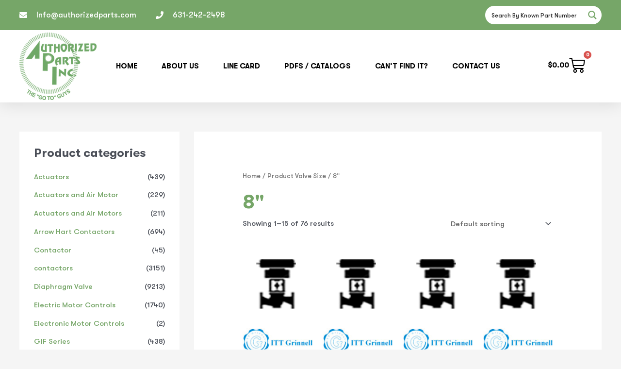

--- FILE ---
content_type: text/css; charset=utf-8
request_url: https://www.authorizedparts.com/wp-content/uploads/elementor/css/post-94.css?ver=1754065613
body_size: 2229
content:
.elementor-94 .elementor-element.elementor-element-25c06810{box-shadow:0px 5px 30px 0px rgba(0,0,0,0.1);padding:0px 0px 0px 0px;z-index:10;}.elementor-94 .elementor-element.elementor-element-3455f492 > .elementor-element-populated{padding:0px 0px 0px 0px;}.elementor-94 .elementor-element.elementor-element-2bcfa83c > .elementor-container{max-width:1200px;}.elementor-94 .elementor-element.elementor-element-2bcfa83c:not(.elementor-motion-effects-element-type-background), .elementor-94 .elementor-element.elementor-element-2bcfa83c > .elementor-motion-effects-container > .elementor-motion-effects-layer{background-color:var( --e-global-color-primary );}.elementor-94 .elementor-element.elementor-element-2bcfa83c{transition:background 0.3s, border 0.3s, border-radius 0.3s, box-shadow 0.3s;margin-top:0px;margin-bottom:0px;padding:12px 0px 12px 0px;}.elementor-94 .elementor-element.elementor-element-2bcfa83c > .elementor-background-overlay{transition:background 0.3s, border-radius 0.3s, opacity 0.3s;}.elementor-bc-flex-widget .elementor-94 .elementor-element.elementor-element-4ec1d0a2.elementor-column .elementor-widget-wrap{align-items:center;}.elementor-94 .elementor-element.elementor-element-4ec1d0a2.elementor-column.elementor-element[data-element_type="column"] > .elementor-widget-wrap.elementor-element-populated{align-content:center;align-items:center;}.elementor-94 .elementor-element.elementor-element-4ec1d0a2 > .elementor-element-populated{padding:0px 0px 0px 0px;}.elementor-widget-icon-list .elementor-icon-list-item:not(:last-child):after{border-color:var( --e-global-color-text );}.elementor-widget-icon-list .elementor-icon-list-icon i{color:var( --e-global-color-primary );}.elementor-widget-icon-list .elementor-icon-list-icon svg{fill:var( --e-global-color-primary );}.elementor-widget-icon-list .elementor-icon-list-item > .elementor-icon-list-text, .elementor-widget-icon-list .elementor-icon-list-item > a{font-family:var( --e-global-typography-text-font-family ), Sans-serif;font-weight:var( --e-global-typography-text-font-weight );}.elementor-widget-icon-list .elementor-icon-list-text{color:var( --e-global-color-secondary );}.elementor-94 .elementor-element.elementor-element-1bdf4ac1 .elementor-icon-list-items:not(.elementor-inline-items) .elementor-icon-list-item:not(:last-child){padding-bottom:calc(40px/2);}.elementor-94 .elementor-element.elementor-element-1bdf4ac1 .elementor-icon-list-items:not(.elementor-inline-items) .elementor-icon-list-item:not(:first-child){margin-top:calc(40px/2);}.elementor-94 .elementor-element.elementor-element-1bdf4ac1 .elementor-icon-list-items.elementor-inline-items .elementor-icon-list-item{margin-right:calc(40px/2);margin-left:calc(40px/2);}.elementor-94 .elementor-element.elementor-element-1bdf4ac1 .elementor-icon-list-items.elementor-inline-items{margin-right:calc(-40px/2);margin-left:calc(-40px/2);}body.rtl .elementor-94 .elementor-element.elementor-element-1bdf4ac1 .elementor-icon-list-items.elementor-inline-items .elementor-icon-list-item:after{left:calc(-40px/2);}body:not(.rtl) .elementor-94 .elementor-element.elementor-element-1bdf4ac1 .elementor-icon-list-items.elementor-inline-items .elementor-icon-list-item:after{right:calc(-40px/2);}.elementor-94 .elementor-element.elementor-element-1bdf4ac1 .elementor-icon-list-icon i{color:#ffffff;transition:color 0.3s;}.elementor-94 .elementor-element.elementor-element-1bdf4ac1 .elementor-icon-list-icon svg{fill:#ffffff;transition:fill 0.3s;}.elementor-94 .elementor-element.elementor-element-1bdf4ac1{--e-icon-list-icon-size:16px;--icon-vertical-offset:0px;}.elementor-94 .elementor-element.elementor-element-1bdf4ac1 .elementor-icon-list-icon{padding-right:10px;}.elementor-94 .elementor-element.elementor-element-1bdf4ac1 .elementor-icon-list-item > .elementor-icon-list-text, .elementor-94 .elementor-element.elementor-element-1bdf4ac1 .elementor-icon-list-item > a{font-family:"GTWalsheimPro-Medium", Sans-serif;font-size:16px;font-weight:300;}.elementor-94 .elementor-element.elementor-element-1bdf4ac1 .elementor-icon-list-text{color:#ffffff;transition:color 0.3s;}.elementor-94 .elementor-element.elementor-element-1bdf4ac1 > .elementor-widget-container{padding:0px 0px 0px 0px;}.elementor-94 .elementor-element.elementor-element-7bec058 > .elementor-widget-wrap > .elementor-widget:not(.elementor-widget__width-auto):not(.elementor-widget__width-initial):not(:last-child):not(.elementor-absolute){margin-bottom:20px;}.elementor-94 .elementor-element.elementor-element-76118106 > .elementor-container{max-width:1200px;}.elementor-94 .elementor-element.elementor-element-76118106:not(.elementor-motion-effects-element-type-background), .elementor-94 .elementor-element.elementor-element-76118106 > .elementor-motion-effects-container > .elementor-motion-effects-layer{background-color:#ffffff;}.elementor-94 .elementor-element.elementor-element-76118106{transition:background 0.3s, border 0.3s, border-radius 0.3s, box-shadow 0.3s;margin-top:0px;margin-bottom:0px;padding:5px 0px 5px 0px;}.elementor-94 .elementor-element.elementor-element-76118106 > .elementor-background-overlay{transition:background 0.3s, border-radius 0.3s, opacity 0.3s;}.elementor-bc-flex-widget .elementor-94 .elementor-element.elementor-element-17b019a8.elementor-column .elementor-widget-wrap{align-items:center;}.elementor-94 .elementor-element.elementor-element-17b019a8.elementor-column.elementor-element[data-element_type="column"] > .elementor-widget-wrap.elementor-element-populated{align-content:center;align-items:center;}.elementor-94 .elementor-element.elementor-element-17b019a8 > .elementor-widget-wrap > .elementor-widget:not(.elementor-widget__width-auto):not(.elementor-widget__width-initial):not(:last-child):not(.elementor-absolute){margin-bottom:0px;}.elementor-94 .elementor-element.elementor-element-17b019a8 > .elementor-element-populated{padding:0px 0px 0px 0px;}.elementor-widget-image .widget-image-caption{color:var( --e-global-color-text );font-family:var( --e-global-typography-text-font-family ), Sans-serif;font-weight:var( --e-global-typography-text-font-weight );}.elementor-94 .elementor-element.elementor-element-2f5d5930{text-align:left;}.elementor-94 .elementor-element.elementor-element-2f5d5930 img{width:90%;}.elementor-bc-flex-widget .elementor-94 .elementor-element.elementor-element-64484aa3.elementor-column .elementor-widget-wrap{align-items:center;}.elementor-94 .elementor-element.elementor-element-64484aa3.elementor-column.elementor-element[data-element_type="column"] > .elementor-widget-wrap.elementor-element-populated{align-content:center;align-items:center;}.elementor-94 .elementor-element.elementor-element-64484aa3 > .elementor-widget-wrap > .elementor-widget:not(.elementor-widget__width-auto):not(.elementor-widget__width-initial):not(:last-child):not(.elementor-absolute){margin-bottom:0px;}.elementor-94 .elementor-element.elementor-element-64484aa3 > .elementor-element-populated{padding:0px 0px 0px 0px;}.elementor-widget-nav-menu .elementor-nav-menu .elementor-item{font-family:var( --e-global-typography-primary-font-family ), Sans-serif;font-weight:var( --e-global-typography-primary-font-weight );}.elementor-widget-nav-menu .elementor-nav-menu--main .elementor-item{color:var( --e-global-color-text );fill:var( --e-global-color-text );}.elementor-widget-nav-menu .elementor-nav-menu--main .elementor-item:hover,
					.elementor-widget-nav-menu .elementor-nav-menu--main .elementor-item.elementor-item-active,
					.elementor-widget-nav-menu .elementor-nav-menu--main .elementor-item.highlighted,
					.elementor-widget-nav-menu .elementor-nav-menu--main .elementor-item:focus{color:var( --e-global-color-accent );fill:var( --e-global-color-accent );}.elementor-widget-nav-menu .elementor-nav-menu--main:not(.e--pointer-framed) .elementor-item:before,
					.elementor-widget-nav-menu .elementor-nav-menu--main:not(.e--pointer-framed) .elementor-item:after{background-color:var( --e-global-color-accent );}.elementor-widget-nav-menu .e--pointer-framed .elementor-item:before,
					.elementor-widget-nav-menu .e--pointer-framed .elementor-item:after{border-color:var( --e-global-color-accent );}.elementor-widget-nav-menu{--e-nav-menu-divider-color:var( --e-global-color-text );}.elementor-widget-nav-menu .elementor-nav-menu--dropdown .elementor-item, .elementor-widget-nav-menu .elementor-nav-menu--dropdown  .elementor-sub-item{font-family:var( --e-global-typography-accent-font-family ), Sans-serif;font-weight:var( --e-global-typography-accent-font-weight );}.elementor-94 .elementor-element.elementor-element-32cd6249 .elementor-menu-toggle{margin-left:auto;background-color:#ffffff;}.elementor-94 .elementor-element.elementor-element-32cd6249 .elementor-nav-menu .elementor-item{font-family:"GTWalsheimPro-Bold", Sans-serif;font-weight:bold;text-transform:uppercase;}.elementor-94 .elementor-element.elementor-element-32cd6249 .elementor-nav-menu--main .elementor-item{color:var( --e-global-color-text );fill:var( --e-global-color-text );padding-left:0px;padding-right:0px;padding-top:2px;padding-bottom:2px;}.elementor-94 .elementor-element.elementor-element-32cd6249 .elementor-nav-menu--main .elementor-item:hover,
					.elementor-94 .elementor-element.elementor-element-32cd6249 .elementor-nav-menu--main .elementor-item.elementor-item-active,
					.elementor-94 .elementor-element.elementor-element-32cd6249 .elementor-nav-menu--main .elementor-item.highlighted,
					.elementor-94 .elementor-element.elementor-element-32cd6249 .elementor-nav-menu--main .elementor-item:focus{color:var( --e-global-color-text );fill:var( --e-global-color-text );}.elementor-94 .elementor-element.elementor-element-32cd6249 .elementor-nav-menu--main:not(.e--pointer-framed) .elementor-item:before,
					.elementor-94 .elementor-element.elementor-element-32cd6249 .elementor-nav-menu--main:not(.e--pointer-framed) .elementor-item:after{background-color:var( --e-global-color-primary );}.elementor-94 .elementor-element.elementor-element-32cd6249 .e--pointer-framed .elementor-item:before,
					.elementor-94 .elementor-element.elementor-element-32cd6249 .e--pointer-framed .elementor-item:after{border-color:var( --e-global-color-primary );}.elementor-94 .elementor-element.elementor-element-32cd6249 .elementor-nav-menu--main .elementor-item.elementor-item-active{color:var( --e-global-color-primary );}.elementor-94 .elementor-element.elementor-element-32cd6249 .e--pointer-framed .elementor-item:before{border-width:3px;}.elementor-94 .elementor-element.elementor-element-32cd6249 .e--pointer-framed.e--animation-draw .elementor-item:before{border-width:0 0 3px 3px;}.elementor-94 .elementor-element.elementor-element-32cd6249 .e--pointer-framed.e--animation-draw .elementor-item:after{border-width:3px 3px 0 0;}.elementor-94 .elementor-element.elementor-element-32cd6249 .e--pointer-framed.e--animation-corners .elementor-item:before{border-width:3px 0 0 3px;}.elementor-94 .elementor-element.elementor-element-32cd6249 .e--pointer-framed.e--animation-corners .elementor-item:after{border-width:0 3px 3px 0;}.elementor-94 .elementor-element.elementor-element-32cd6249 .e--pointer-underline .elementor-item:after,
					 .elementor-94 .elementor-element.elementor-element-32cd6249 .e--pointer-overline .elementor-item:before,
					 .elementor-94 .elementor-element.elementor-element-32cd6249 .e--pointer-double-line .elementor-item:before,
					 .elementor-94 .elementor-element.elementor-element-32cd6249 .e--pointer-double-line .elementor-item:after{height:3px;}.elementor-94 .elementor-element.elementor-element-32cd6249{--e-nav-menu-horizontal-menu-item-margin:calc( 50px / 2 );}.elementor-94 .elementor-element.elementor-element-32cd6249 .elementor-nav-menu--main:not(.elementor-nav-menu--layout-horizontal) .elementor-nav-menu > li:not(:last-child){margin-bottom:50px;}.elementor-94 .elementor-element.elementor-element-32cd6249 .elementor-nav-menu--dropdown a, .elementor-94 .elementor-element.elementor-element-32cd6249 .elementor-menu-toggle{color:var( --e-global-color-text );fill:var( --e-global-color-text );}.elementor-94 .elementor-element.elementor-element-32cd6249 .elementor-nav-menu--dropdown a:hover,
					.elementor-94 .elementor-element.elementor-element-32cd6249 .elementor-nav-menu--dropdown a:focus,
					.elementor-94 .elementor-element.elementor-element-32cd6249 .elementor-nav-menu--dropdown a.elementor-item-active,
					.elementor-94 .elementor-element.elementor-element-32cd6249 .elementor-nav-menu--dropdown a.highlighted,
					.elementor-94 .elementor-element.elementor-element-32cd6249 .elementor-menu-toggle:hover,
					.elementor-94 .elementor-element.elementor-element-32cd6249 .elementor-menu-toggle:focus{color:var( --e-global-color-primary );}.elementor-94 .elementor-element.elementor-element-32cd6249 .elementor-nav-menu--dropdown a:hover,
					.elementor-94 .elementor-element.elementor-element-32cd6249 .elementor-nav-menu--dropdown a:focus,
					.elementor-94 .elementor-element.elementor-element-32cd6249 .elementor-nav-menu--dropdown a.elementor-item-active,
					.elementor-94 .elementor-element.elementor-element-32cd6249 .elementor-nav-menu--dropdown a.highlighted{background-color:rgba(0,0,0,0);}.elementor-94 .elementor-element.elementor-element-32cd6249 .elementor-nav-menu--dropdown a.elementor-item-active{color:var( --e-global-color-primary );background-color:rgba(0,0,0,0);}.elementor-94 .elementor-element.elementor-element-32cd6249 .elementor-nav-menu--dropdown .elementor-item, .elementor-94 .elementor-element.elementor-element-32cd6249 .elementor-nav-menu--dropdown  .elementor-sub-item{font-family:"GTWalsheimPro-Medium", Sans-serif;font-weight:600;letter-spacing:1.1px;}.elementor-94 .elementor-element.elementor-element-32cd6249 .elementor-nav-menu--main .elementor-nav-menu--dropdown, .elementor-94 .elementor-element.elementor-element-32cd6249 .elementor-nav-menu__container.elementor-nav-menu--dropdown{box-shadow:0px 15px 20px 0px rgba(0,0,0,0.1);}.elementor-94 .elementor-element.elementor-element-32cd6249 .elementor-nav-menu--dropdown a{padding-left:10px;padding-right:10px;padding-top:20px;padding-bottom:20px;}.elementor-94 .elementor-element.elementor-element-32cd6249 .elementor-nav-menu--main > .elementor-nav-menu > li > .elementor-nav-menu--dropdown, .elementor-94 .elementor-element.elementor-element-32cd6249 .elementor-nav-menu__container.elementor-nav-menu--dropdown{margin-top:15px !important;}.elementor-94 .elementor-element.elementor-element-32cd6249 div.elementor-menu-toggle{color:var( --e-global-color-primary );}.elementor-94 .elementor-element.elementor-element-32cd6249 div.elementor-menu-toggle svg{fill:var( --e-global-color-primary );}.elementor-bc-flex-widget .elementor-94 .elementor-element.elementor-element-78e6e3a8.elementor-column .elementor-widget-wrap{align-items:space-between;}.elementor-94 .elementor-element.elementor-element-78e6e3a8.elementor-column.elementor-element[data-element_type="column"] > .elementor-widget-wrap.elementor-element-populated{align-content:space-between;align-items:space-between;}.elementor-94 .elementor-element.elementor-element-78e6e3a8 > .elementor-widget-wrap > .elementor-widget:not(.elementor-widget__width-auto):not(.elementor-widget__width-initial):not(:last-child):not(.elementor-absolute){margin-bottom:0px;}.elementor-94 .elementor-element.elementor-element-78e6e3a8 > .elementor-element-populated{padding:0px 0px 0px 0px;}.elementor-widget-woocommerce-menu-cart .elementor-menu-cart__toggle .elementor-button{font-family:var( --e-global-typography-primary-font-family ), Sans-serif;font-weight:var( --e-global-typography-primary-font-weight );}.elementor-widget-woocommerce-menu-cart .elementor-menu-cart__product-name a{font-family:var( --e-global-typography-primary-font-family ), Sans-serif;font-weight:var( --e-global-typography-primary-font-weight );}.elementor-widget-woocommerce-menu-cart .elementor-menu-cart__product-price{font-family:var( --e-global-typography-primary-font-family ), Sans-serif;font-weight:var( --e-global-typography-primary-font-weight );}.elementor-widget-woocommerce-menu-cart .elementor-menu-cart__footer-buttons .elementor-button{font-family:var( --e-global-typography-primary-font-family ), Sans-serif;font-weight:var( --e-global-typography-primary-font-weight );}.elementor-widget-woocommerce-menu-cart .elementor-menu-cart__footer-buttons a.elementor-button--view-cart{font-family:var( --e-global-typography-primary-font-family ), Sans-serif;font-weight:var( --e-global-typography-primary-font-weight );}.elementor-widget-woocommerce-menu-cart .elementor-menu-cart__footer-buttons a.elementor-button--checkout{font-family:var( --e-global-typography-primary-font-family ), Sans-serif;font-weight:var( --e-global-typography-primary-font-weight );}.elementor-widget-woocommerce-menu-cart .woocommerce-mini-cart__empty-message{font-family:var( --e-global-typography-primary-font-family ), Sans-serif;font-weight:var( --e-global-typography-primary-font-weight );}.elementor-94 .elementor-element.elementor-element-5ec5fd0{--main-alignment:right;--divider-style:solid;--subtotal-divider-style:solid;--elementor-remove-from-cart-button:none;--remove-from-cart-button:block;--toggle-button-text-color:var( --e-global-color-text );--toggle-button-icon-color:var( --e-global-color-text );--toggle-button-hover-text-color:var( --e-global-color-text );--toggle-button-icon-hover-color:var( --e-global-color-text );--toggle-button-border-width:0px;--toggle-icon-size:33px;--cart-background-color:#FFFFFF;--cart-border-style:none;--cart-close-button-color:var( --e-global-color-text );--menu-cart-subtotal-color:var( --e-global-color-primary );--product-price-color:var( --e-global-color-text );--divider-color:var( --e-global-color-text );--subtotal-divider-color:var( --e-global-color-text );--cart-footer-layout:1fr 1fr;--products-max-height-sidecart:calc(100vh - 240px);--products-max-height-minicart:calc(100vh - 385px);--empty-message-color:var( --e-global-color-text );top:39px;z-index:5;}.elementor-94 .elementor-element.elementor-element-5ec5fd0 .elementor-menu-cart__toggle .elementor-button{font-family:"GTWalsheimPro-Medium", Sans-serif;font-weight:600;gap:0px;}body:not(.rtl) .elementor-94 .elementor-element.elementor-element-5ec5fd0 .elementor-menu-cart__toggle .elementor-button-icon .elementor-button-icon-qty[data-counter]{right:-1.3em;top:-1.3em;}body.rtl .elementor-94 .elementor-element.elementor-element-5ec5fd0 .elementor-menu-cart__toggle .elementor-button-icon .elementor-button-icon-qty[data-counter]{right:1.3em;top:-1.3em;left:auto;}.elementor-94 .elementor-element.elementor-element-5ec5fd0 .elementor-menu-cart__subtotal{font-family:var( --e-global-typography-text-font-family ), Sans-serif;font-weight:var( --e-global-typography-text-font-weight );}.elementor-94 .elementor-element.elementor-element-5ec5fd0 .widget_shopping_cart_content{--subtotal-divider-left-width:0;--subtotal-divider-right-width:0;}.elementor-94 .elementor-element.elementor-element-5ec5fd0 .elementor-menu-cart__product-name a{color:var( --e-global-color-text );}.elementor-94 .elementor-element.elementor-element-5ec5fd0 .elementor-menu-cart__product-name a:hover{color:var( --e-global-color-text );}.elementor-94 .elementor-element.elementor-element-5ec5fd0 .elementor-menu-cart__product-price .product-quantity{color:var( --e-global-color-text );}.elementor-94 .elementor-element.elementor-element-5ec5fd0 .woocommerce-mini-cart__empty-message{font-family:"GTWalsheimPro-Medium", Sans-serif;font-weight:600;}body:not(.rtl) .elementor-94 .elementor-element.elementor-element-5ec5fd0{left:-1px;}body.rtl .elementor-94 .elementor-element.elementor-element-5ec5fd0{right:-1px;}.elementor-theme-builder-content-area{height:400px;}.elementor-location-header:before, .elementor-location-footer:before{content:"";display:table;clear:both;}.elementor-94{padding:0px 0px 0px 0px;}@media(max-width:1000px){.elementor-94 .elementor-element.elementor-element-4ec1d0a2 > .elementor-element-populated{padding:15px 15px 15px 15px;}.elementor-94 .elementor-element.elementor-element-1bdf4ac1 .elementor-icon-list-item > .elementor-icon-list-text, .elementor-94 .elementor-element.elementor-element-1bdf4ac1 .elementor-icon-list-item > a{font-size:12px;}.elementor-94 .elementor-element.elementor-element-76118106{padding:20px 15px 20px 15px;}.elementor-94 .elementor-element.elementor-element-17b019a8 > .elementor-element-populated{padding:0px 0px 0px 0px;}.elementor-94 .elementor-element.elementor-element-64484aa3 > .elementor-element-populated{padding:0px 0px 0px 0px;}.elementor-94 .elementor-element.elementor-element-32cd6249 .elementor-nav-menu--main > .elementor-nav-menu > li > .elementor-nav-menu--dropdown, .elementor-94 .elementor-element.elementor-element-32cd6249 .elementor-nav-menu__container.elementor-nav-menu--dropdown{margin-top:20px !important;}.elementor-94 .elementor-element.elementor-element-78e6e3a8 > .elementor-element-populated{padding:0px 0px 0px 0px;}body:not(.rtl) .elementor-94 .elementor-element.elementor-element-5ec5fd0{left:-2px;}body.rtl .elementor-94 .elementor-element.elementor-element-5ec5fd0{right:-2px;}.elementor-94 .elementor-element.elementor-element-5ec5fd0{top:40px;}}@media(min-width:768px){.elementor-94 .elementor-element.elementor-element-4ec1d0a2{width:80%;}.elementor-94 .elementor-element.elementor-element-7bec058{width:20%;}.elementor-94 .elementor-element.elementor-element-17b019a8{width:15.083%;}.elementor-94 .elementor-element.elementor-element-64484aa3{width:69%;}.elementor-94 .elementor-element.elementor-element-78e6e3a8{width:15.195%;}}@media(max-width:1000px) and (min-width:768px){.elementor-94 .elementor-element.elementor-element-4ec1d0a2{width:75%;}.elementor-94 .elementor-element.elementor-element-17b019a8{width:50%;}.elementor-94 .elementor-element.elementor-element-64484aa3{width:15%;}.elementor-94 .elementor-element.elementor-element-78e6e3a8{width:35%;}}@media(max-width:767px){.elementor-94 .elementor-element.elementor-element-3455f492 > .elementor-element-populated{padding:0px 0px 0px 0px;}.elementor-94 .elementor-element.elementor-element-2bcfa83c{padding:0px 0px 0px 0px;}.elementor-94 .elementor-element.elementor-element-17b019a8{width:50%;}.elementor-94 .elementor-element.elementor-element-64484aa3{width:50%;}.elementor-94 .elementor-element.elementor-element-32cd6249 .elementor-nav-menu--dropdown a{padding-top:24px;padding-bottom:24px;}.elementor-94 .elementor-element.elementor-element-32cd6249 .elementor-nav-menu--main > .elementor-nav-menu > li > .elementor-nav-menu--dropdown, .elementor-94 .elementor-element.elementor-element-32cd6249 .elementor-nav-menu__container.elementor-nav-menu--dropdown{margin-top:20px !important;}.elementor-94 .elementor-element.elementor-element-78e6e3a8{width:55%;}}/* Start Custom Fonts CSS */@font-face {
	font-family: 'GTWalsheimPro-Medium';
	font-style: normal;
	font-weight: normal;
	font-display: auto;
	src: url('https://www.authorizedparts.com/wp-content/uploads/2021/03/GTWalsheimPro-Medium.ttf') format('truetype');
}
/* End Custom Fonts CSS */
/* Start Custom Fonts CSS */@font-face {
	font-family: 'GTWalsheimPro-Bold';
	font-style: normal;
	font-weight: bold;
	font-display: auto;
	src: url('https://www.authorizedparts.com/wp-content/uploads/2021/03/GTWalsheimPro-Bold.ttf') format('truetype');
}
/* End Custom Fonts CSS */

--- FILE ---
content_type: application/javascript; charset=UTF-8
request_url: https://api.livechatinc.com/v3.6/customer/action/get_dynamic_configuration?x-region=us-south1&license_id=5123051&client_id=c5e4f61e1a6c3b1521b541bc5c5a2ac5&url=https%3A%2F%2Fwww.authorizedparts.com%2Fvalve-size%2F8&channel_type=code&jsonp=__xbyey00uch
body_size: 242
content:
__xbyey00uch({"organization_id":"fae42f45-98f8-4ecb-bf76-79e113760125","livechat_active":true,"livechat":{"group_id":0,"client_limit_exceeded":false,"domain_allowed":true,"config_version":"4556.0.13.92.24.17.14.16.12.9.10.16.1","localization_version":"6bb83031e4f97736cbbada081b074fb6_867db759080520a5a783d8993c0a26fd","language":"en"},"default_widget":"livechat"});